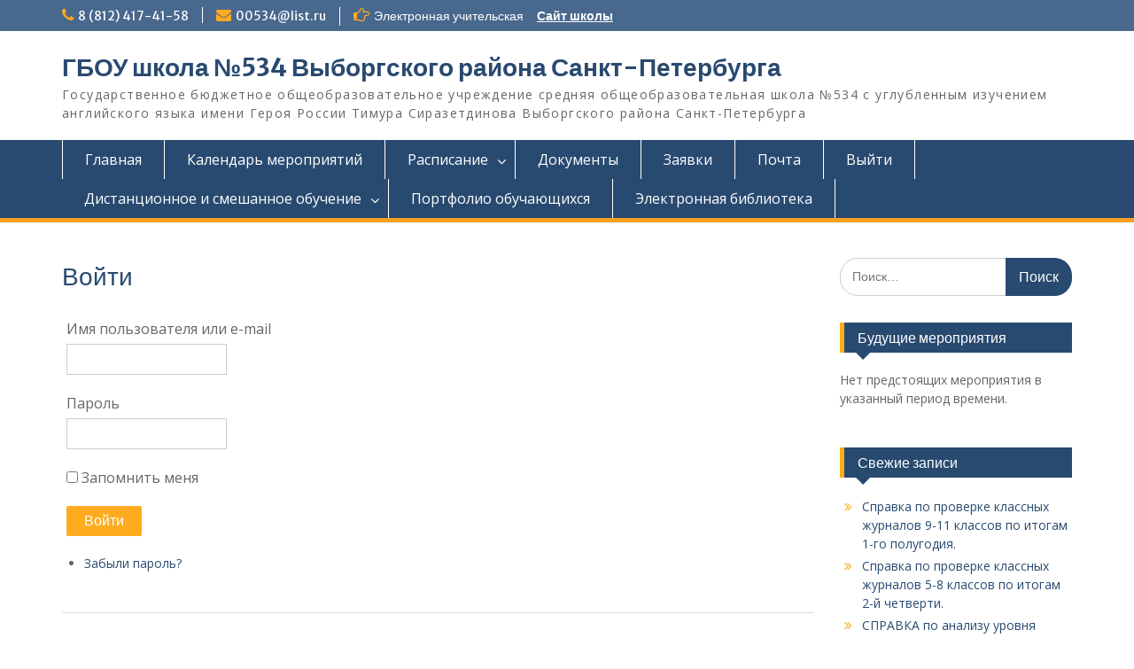

--- FILE ---
content_type: text/html; charset=UTF-8
request_url: http://portal.534sch.spb.ru/?page_id=5&redirect_to=%2F&reauth=1
body_size: 7530
content:
<!DOCTYPE html> <html lang="ru-RU"><head>
	    <meta charset="UTF-8">
    <meta name="viewport" content="width=device-width, initial-scale=1">
    <link rel="profile" href="http://gmpg.org/xfn/11">
    <link rel="pingback" href="http://portal.534sch.spb.ru/xmlrpc.php">
    
<title>Войти &#8211; ГБОУ школа №534 Выборгского района Санкт-Петербурга</title>
<meta name='robots' content='noindex,nofollow' />
<link rel='dns-prefetch' href='//fonts.googleapis.com' />
<link rel='dns-prefetch' href='//s.w.org' />
<link rel="alternate" type="text/calendar" title="ГБОУ школа №534 Выборгского района Санкт-Петербурга &raquo; Новостная лента iCal" href="http://portal.534sch.spb.ru?post_type=tribe_events&#038;ical=1" />
		<script type="text/javascript">
			window._wpemojiSettings = {"baseUrl":"https:\/\/s.w.org\/images\/core\/emoji\/12.0.0-1\/72x72\/","ext":".png","svgUrl":"https:\/\/s.w.org\/images\/core\/emoji\/12.0.0-1\/svg\/","svgExt":".svg","source":{"concatemoji":"http:\/\/portal.534sch.spb.ru\/wp-includes\/js\/wp-emoji-release.min.js?ver=5.3.20"}};
			!function(e,a,t){var n,r,o,i=a.createElement("canvas"),p=i.getContext&&i.getContext("2d");function s(e,t){var a=String.fromCharCode;p.clearRect(0,0,i.width,i.height),p.fillText(a.apply(this,e),0,0);e=i.toDataURL();return p.clearRect(0,0,i.width,i.height),p.fillText(a.apply(this,t),0,0),e===i.toDataURL()}function c(e){var t=a.createElement("script");t.src=e,t.defer=t.type="text/javascript",a.getElementsByTagName("head")[0].appendChild(t)}for(o=Array("flag","emoji"),t.supports={everything:!0,everythingExceptFlag:!0},r=0;r<o.length;r++)t.supports[o[r]]=function(e){if(!p||!p.fillText)return!1;switch(p.textBaseline="top",p.font="600 32px Arial",e){case"flag":return s([127987,65039,8205,9895,65039],[127987,65039,8203,9895,65039])?!1:!s([55356,56826,55356,56819],[55356,56826,8203,55356,56819])&&!s([55356,57332,56128,56423,56128,56418,56128,56421,56128,56430,56128,56423,56128,56447],[55356,57332,8203,56128,56423,8203,56128,56418,8203,56128,56421,8203,56128,56430,8203,56128,56423,8203,56128,56447]);case"emoji":return!s([55357,56424,55356,57342,8205,55358,56605,8205,55357,56424,55356,57340],[55357,56424,55356,57342,8203,55358,56605,8203,55357,56424,55356,57340])}return!1}(o[r]),t.supports.everything=t.supports.everything&&t.supports[o[r]],"flag"!==o[r]&&(t.supports.everythingExceptFlag=t.supports.everythingExceptFlag&&t.supports[o[r]]);t.supports.everythingExceptFlag=t.supports.everythingExceptFlag&&!t.supports.flag,t.DOMReady=!1,t.readyCallback=function(){t.DOMReady=!0},t.supports.everything||(n=function(){t.readyCallback()},a.addEventListener?(a.addEventListener("DOMContentLoaded",n,!1),e.addEventListener("load",n,!1)):(e.attachEvent("onload",n),a.attachEvent("onreadystatechange",function(){"complete"===a.readyState&&t.readyCallback()})),(n=t.source||{}).concatemoji?c(n.concatemoji):n.wpemoji&&n.twemoji&&(c(n.twemoji),c(n.wpemoji)))}(window,document,window._wpemojiSettings);
		</script>
		<style type="text/css">
img.wp-smiley,
img.emoji {
	display: inline !important;
	border: none !important;
	box-shadow: none !important;
	height: 1em !important;
	width: 1em !important;
	margin: 0 .07em !important;
	vertical-align: -0.1em !important;
	background: none !important;
	padding: 0 !important;
}
</style>
	<link rel='stylesheet' id='theme-my-login-css'  href='http://portal.534sch.spb.ru/wp-content/plugins/theme-my-login/theme-my-login.css?ver=6.3.8' type='text/css' media='all' />
<link rel='stylesheet' id='tribe-common-skeleton-style-css'  href='http://portal.534sch.spb.ru/wp-content/plugins/the-events-calendar/common/src/resources/css/common-skeleton.min.css?ver=4.11.2.1' type='text/css' media='all' />
<link rel='stylesheet' id='tribe-tooltip-css'  href='http://portal.534sch.spb.ru/wp-content/plugins/the-events-calendar/common/src/resources/css/tooltip.min.css?ver=4.11.2.1' type='text/css' media='all' />
<link rel='stylesheet' id='wp-block-library-css'  href='http://portal.534sch.spb.ru/wp-includes/css/dist/block-library/style.min.css?ver=5.3.20' type='text/css' media='all' />
<link rel='stylesheet' id='wp-block-library-theme-css'  href='http://portal.534sch.spb.ru/wp-includes/css/dist/block-library/theme.min.css?ver=5.3.20' type='text/css' media='all' />
<link rel='stylesheet' id='contact-form-7-css'  href='http://portal.534sch.spb.ru/wp-content/plugins/contact-form-7/includes/css/styles.css?ver=5.1.6' type='text/css' media='all' />
<link rel='stylesheet' id='theme-my-login-ajax-css'  href='http://portal.534sch.spb.ru/wp-content/plugins/theme-my-login/modules/ajax/css/ajax.css?ver=5.3.20' type='text/css' media='all' />
<link rel='stylesheet' id='fontawesome-css'  href='http://portal.534sch.spb.ru/wp-content/themes/education-hub/third-party/font-awesome/css/font-awesome.min.css?ver=4.7.0' type='text/css' media='all' />
<link rel='stylesheet' id='education-hub-google-fonts-css'  href='//fonts.googleapis.com/css?family=Open+Sans%3A600%2C400%2C400italic%2C300%2C100%2C700%7CMerriweather+Sans%3A400%2C700&#038;ver=5.3.20' type='text/css' media='all' />
<link rel='stylesheet' id='education-hub-style-css'  href='http://portal.534sch.spb.ru/wp-content/themes/education-hub/style.css?ver=5.3.20' type='text/css' media='all' />
<link rel='stylesheet' id='tablepress-default-css'  href='http://portal.534sch.spb.ru/wp-content/plugins/tablepress/css/default.min.css?ver=1.10' type='text/css' media='all' />
<script type='text/javascript' src='http://portal.534sch.spb.ru/wp-includes/js/jquery/jquery.js?ver=1.12.4-wp'></script>
<script type='text/javascript' src='http://portal.534sch.spb.ru/wp-includes/js/jquery/jquery-migrate.min.js?ver=1.4.1'></script>
<script type='text/javascript'>
/* <![CDATA[ */
var wpAjax = {"noPerm":"\u0418\u0437\u0432\u0438\u043d\u0438\u0442\u0435, \u0432\u0430\u043c \u043d\u0435 \u0440\u0430\u0437\u0440\u0435\u0448\u0435\u043d\u043e \u0432\u044b\u043f\u043e\u043b\u043d\u044f\u0442\u044c \u0434\u0430\u043d\u043d\u043e\u0435 \u0434\u0435\u0439\u0441\u0442\u0432\u0438\u0435.","broken":"\u0427\u0442\u043e-\u0442\u043e \u043f\u043e\u0448\u043b\u043e \u043d\u0435 \u0442\u0430\u043a."};
/* ]]> */
</script>
<script type='text/javascript' src='http://portal.534sch.spb.ru/wp-includes/js/wp-ajax-response.min.js?ver=5.3.20'></script>
<script type='text/javascript' src='http://portal.534sch.spb.ru/wp-content/plugins/theme-my-login/modules/ajax/js/ajax.js?ver=5.3.20'></script>
<link rel='https://api.w.org/' href='http://portal.534sch.spb.ru/index.php?rest_route=/' />
<meta name="generator" content="WordPress 5.3.20" />
<link rel='shortlink' href='http://portal.534sch.spb.ru/?p=5' />
<link rel="alternate" type="application/json+oembed" href="http://portal.534sch.spb.ru/index.php?rest_route=%2Foembed%2F1.0%2Fembed&#038;url=http%3A%2F%2Fportal.534sch.spb.ru%2F%3Fpage_id%3D5" />
<link rel="alternate" type="text/xml+oembed" href="http://portal.534sch.spb.ru/index.php?rest_route=%2Foembed%2F1.0%2Fembed&#038;url=http%3A%2F%2Fportal.534sch.spb.ru%2F%3Fpage_id%3D5&#038;format=xml" />
<link rel='dns-prefetch' href='//fonts.googleapis.com' />
<link rel='dns-prefetch' href='//s.w.org' />
<meta name='robots' content='noindex,nofollow' />
<link rel="icon" href="http://portal.534sch.spb.ru/wp-content/uploads/2019/10/cropped-Логотип-готовый-314х235-32x32.png" sizes="32x32" />
<link rel="icon" href="http://portal.534sch.spb.ru/wp-content/uploads/2019/10/cropped-Логотип-готовый-314х235-192x192.png" sizes="192x192" />
<link rel="apple-touch-icon-precomposed" href="http://portal.534sch.spb.ru/wp-content/uploads/2019/10/cropped-Логотип-готовый-314х235-180x180.png" />
<meta name="msapplication-TileImage" content="http://portal.534sch.spb.ru/wp-content/uploads/2019/10/cropped-Логотип-готовый-314х235-270x270.png" />
<meta name="tec-api-version" content="v1"><meta name="tec-api-origin" content="http://portal.534sch.spb.ru"><link rel="https://theeventscalendar.com/" href="http://portal.534sch.spb.ru/index.php?rest_route=/tribe/events/v1/" /><style type="text/css">.recentcomments a{display:inline !important;padding:0 !important;margin:0 !important;}</style><link rel="icon" href="http://portal.534sch.spb.ru/wp-content/uploads/2019/10/cropped-Логотип-готовый-314х235-32x32.png" sizes="32x32" />
<link rel="icon" href="http://portal.534sch.spb.ru/wp-content/uploads/2019/10/cropped-Логотип-готовый-314х235-192x192.png" sizes="192x192" />
<link rel="apple-touch-icon-precomposed" href="http://portal.534sch.spb.ru/wp-content/uploads/2019/10/cropped-Логотип-готовый-314х235-180x180.png" />
<meta name="msapplication-TileImage" content="http://portal.534sch.spb.ru/wp-content/uploads/2019/10/cropped-Логотип-готовый-314х235-270x270.png" />
</head>

<body class="page-template-default page page-id-5 wp-embed-responsive tribe-no-js group-blog site-layout-fluid global-layout-right-sidebar">

	    <div id="page" class="container hfeed site">
    <a class="skip-link screen-reader-text" href="#content">Перейти к содержимому</a>
    	<div id="tophead">
		<div class="container">
			<div id="quick-contact">
									<ul>
													<li class="quick-call"><a href="tel:88124174158">8 (812) 417-41-58</a></li>
																			<li class="quick-email"><a href="mailto:00534@list.ru">00534@list.ru</a></li>
											</ul>
													<div class="top-news">
						<p>
																			<span class="top-news-title">Электронная учительская</span>
																									<a href="http://534sch.spb.ru/">Сайт школы							</a>
												</p>
					</div>
							</div>

			
			
		</div> <!-- .container -->
	</div><!--  #tophead -->

	<header id="masthead" class="site-header" role="banner"><div class="container">			    <div class="site-branding">

		    
										        <div id="site-identity">
					            	              <p class="site-title"><a href="http://portal.534sch.spb.ru/" rel="home">ГБОУ школа №534 Выборгского района Санкт-Петербурга</a></p>
	            				
					            <p class="site-description">Государственное бюджетное общеобразовательное учреждение средняя общеобразовательная школа №534 с углубленным изучением английского языка имени Героя России Тимура Сиразетдинова Выборгского района Санкт-Петербурга</p>
					        </div><!-- #site-identity -->
			
	    </div><!-- .site-branding -->

	    	    
        </div><!-- .container --></header><!-- #masthead -->    <div id="main-nav" class="clear-fix">
        <div class="container">
        <nav id="site-navigation" class="main-navigation" role="navigation">
          <button class="menu-toggle" aria-controls="primary-menu" aria-expanded="false"><i class="fa fa-bars"></i>
			Меню</button>
            <div class="wrap-menu-content">
				<div class="menu-main-container"><ul id="primary-menu" class="menu"><li id="menu-item-27" class="menu-item menu-item-type-custom menu-item-object-custom menu-item-home menu-item-27"><a href="http://portal.534sch.spb.ru">Главная</a></li>
<li id="menu-item-86" class="menu-item menu-item-type-custom menu-item-object-custom menu-item-86"><a href="http://portal.534sch.spb.ru/?post_type=tribe_events&#038;tribe_event_display=month">Календарь мероприятий</a></li>
<li id="menu-item-101" class="menu-item menu-item-type-post_type menu-item-object-page menu-item-has-children menu-item-101"><a href="http://portal.534sch.spb.ru/?page_id=99">Расписание</a>
<ul class="sub-menu">
	<li id="menu-item-295" class="menu-item menu-item-type-post_type menu-item-object-page menu-item-295"><a href="http://portal.534sch.spb.ru/?page_id=291">Изменения в расписании</a></li>
	<li id="menu-item-171" class="menu-item menu-item-type-post_type menu-item-object-page menu-item-171"><a href="http://portal.534sch.spb.ru/?page_id=169">Расписание учителей</a></li>
	<li id="menu-item-174" class="menu-item menu-item-type-post_type menu-item-object-page menu-item-174"><a href="http://portal.534sch.spb.ru/?page_id=172">Внесение изменений в расписании</a></li>
</ul>
</li>
<li id="menu-item-371" class="menu-item menu-item-type-post_type menu-item-object-page menu-item-371"><a href="http://portal.534sch.spb.ru/?page_id=366">Документы</a></li>
<li id="menu-item-258" class="menu-item menu-item-type-post_type menu-item-object-page menu-item-258"><a href="http://portal.534sch.spb.ru/?page_id=240">Заявки</a></li>
<li id="menu-item-38" class="menu-item menu-item-type-custom menu-item-object-custom menu-item-38"><a target="_blank" rel="noopener noreferrer" href="https://www.mail.nic.ru/">Почта</a></li>
<li id="menu-item-451" class="menu-item menu-item-type-post_type menu-item-object-page menu-item-451"><a href="http://portal.534sch.spb.ru/?page_id=6&#038;_wpnonce=70f7608ca5">Выйти</a></li>
<li id="menu-item-1074" class="menu-item menu-item-type-post_type menu-item-object-page menu-item-has-children menu-item-1074"><a href="http://portal.534sch.spb.ru/?page_id=1071">Дистанционное и смешанное обучение</a>
<ul class="sub-menu">
	<li id="menu-item-1696" class="menu-item menu-item-type-post_type menu-item-object-page menu-item-1696"><a href="http://portal.534sch.spb.ru/?page_id=1693">Портал дистанционного обучения</a></li>
</ul>
</li>
<li id="menu-item-2987" class="menu-item menu-item-type-post_type menu-item-object-page menu-item-2987"><a href="http://portal.534sch.spb.ru/?page_id=2985">Портфолио обучающихся</a></li>
<li id="menu-item-2988" class="menu-item menu-item-type-post_type menu-item-object-page menu-item-2988"><a href="http://portal.534sch.spb.ru/?page_id=2983">Электронная библиотека</a></li>
</ul></div>            </div><!-- .menu-content -->
        </nav><!-- #site-navigation -->
       </div> <!-- .container -->
    </div> <!-- #main-nav -->
    
	<div id="content" class="site-content"><div class="container"><div class="inner-wrapper">    

	<div id="primary" class="content-area">
		<main id="main" class="site-main" role="main">

			
				
<article id="post-5" class="post-5 page type-page status-publish hentry">
	<header class="entry-header">
		<h1 class="entry-title">Войти</h1>	</header><!-- .entry-header -->

	<div class="entry-content">
    		<div class="login" id="theme-my-login">
			<form name="loginform" id="loginform" action="/?page_id=5" method="post">
		<p>
			<label for="user_login">
Имя пользователя или e-mail</label>
			<input type="text" name="log" id="user_login" class="input" value="" size="20" />
		</p>
		<p>
			<label for="user_pass">Пароль</label>
			<input type="password" name="pwd" id="user_pass" class="input" value="" size="20" />
		</p>

		<input type="hidden" name="_wp_original_http_referer" value="" />

		<p class="forgetmenot">
			<input name="rememberme" type="checkbox" id="rememberme" value="forever" />
			<label for="rememberme">Запомнить меня</label>
		</p>
		<p class="submit">
			<input type="submit" name="wp-submit" id="wp-submit" value="Войти" />
			<input type="hidden" name="redirect_to" value="/" />
			<input type="hidden" name="instance" value="" />
			<input type="hidden" name="action" value="login" />
		</p>
	</form>
	<ul class="tml-action-links">
<li><a href="http://portal.534sch.spb.ru/?page_id=8" rel="nofollow">Забыли пароль?</a></li>
</ul>
</div>


			</div><!-- .entry-content -->

	<footer class="entry-footer">
			</footer><!-- .entry-footer -->
</article><!-- #post-## -->

				
			
		</main><!-- #main -->
	</div><!-- #primary -->

<div id="sidebar-primary" class="widget-area" role="complementary">
	    <aside id="search-2" class="widget widget_search"><form role="search" method="get" class="search-form" action="http://portal.534sch.spb.ru/">
	      <label>
	        <span class="screen-reader-text">Искать:</span>
	        <input type="search" class="search-field" placeholder="Поиск…" value="" name="s" title="Искать:" />
	      </label>
	      <input type="submit" class="search-submit" value="Поиск" />
	    </form></aside><aside id="tribe-events-list-widget-2" class="widget tribe-events-list-widget"><h2 class="widget-title">Будущие мероприятия</h2>	<p>Нет предстоящих мероприятия в указанный период времени.</p>
</aside>		<aside id="recent-posts-2" class="widget widget_recent_entries">		<h2 class="widget-title">Свежие записи</h2>		<ul>
											<li>
					<a href="http://portal.534sch.spb.ru/?p=3697">Справка по проверке классных журналов 9-11 классов по итогам 1-го полугодия.</a>
									</li>
											<li>
					<a href="http://portal.534sch.spb.ru/?p=3693">Справка по проверке классных журналов 5-8 классов по итогам 2-й четверти.</a>
									</li>
											<li>
					<a href="http://portal.534sch.spb.ru/?p=3690">СПРАВКА  по анализу уровня освоения  обучающимися 5-8 классов образовательной программы основного общего образования за 2 четверть 2025-2026 учебного года</a>
									</li>
											<li>
					<a href="http://portal.534sch.spb.ru/?p=3684">Индивидуальный план работы с неуспевающим (ФИ, класс, предмет) на 3-ю четверть</a>
									</li>
											<li>
					<a href="http://portal.534sch.spb.ru/?p=3680">Курсы АППО на 1 полугодие 2026 года</a>
									</li>
					</ul>
		</aside><aside id="recent-comments-2" class="widget widget_recent_comments"><h2 class="widget-title">Свежие комментарии</h2><ul id="recentcomments"><li class="recentcomments"><span class="comment-author-link">Воронова Наталия Владимировна</span> к записи <a href="http://portal.534sch.spb.ru/?p=3535#comment-45">Нагрузка домашнего обучения 5-11 класс на 2025-2026 учебный год</a></li><li class="recentcomments"><span class="comment-author-link">Вараксина Елена Николаевна</span> к записи <a href="http://portal.534sch.spb.ru/?p=3234#comment-44">Расписание учителей и классов на четверг 05.09.2024</a></li><li class="recentcomments"><span class="comment-author-link">Попова Юлия Львовна</span> к записи <a href="http://portal.534sch.spb.ru/?p=2722#comment-43">СПРАВКИ по проверке журналов 5-8 классов и анализу успеваемости 2-й четверти.</a></li><li class="recentcomments"><span class="comment-author-link">Третьякова Татьяна Викторовна</span> к записи <a href="http://portal.534sch.spb.ru/?p=2722#comment-42">СПРАВКИ по проверке журналов 5-8 классов и анализу успеваемости 2-й четверти.</a></li><li class="recentcomments"><span class="comment-author-link">Жаринова Мария Борисовна</span> к записи <a href="http://portal.534sch.spb.ru/?p=2291#comment-41">07.12.2021 установочное совещание учителей (по списку)</a></li></ul></aside><aside id="categories-2" class="widget widget_categories"><h2 class="widget-title">Рубрики</h2>		<ul>
				<li class="cat-item cat-item-1"><a href="http://portal.534sch.spb.ru/?cat=1">Общешкольная</a>
</li>
		</ul>
			</aside>	</div><!-- #sidebar-primary -->


</div><!-- .inner-wrapper --></div><!-- .container --></div><!-- #content -->
	<footer id="colophon" class="site-footer" role="contentinfo"><div class="container">    
	    	    	      <div class="copyright">
	        Авторские права защищены.	      </div><!-- .copyright -->
	    	    <div class="site-info">
	      <a href="https://ru.wordpress.org/">Работает на WordPress</a>
	      <span class="sep"> | </span>
			Education Hub автор: <a href="https://wenthemes.com/" rel="designer" target="_blank">WEN Themes</a>	    </div><!-- .site-info -->
	    	</div><!-- .container --></footer><!-- #colophon -->
</div><!-- #page --><a href="#page" class="scrollup" id="btn-scrollup"><i class="fa fa-chevron-up"></i></a>
		<script>
		( function ( body ) {
			'use strict';
			body.className = body.className.replace( /\btribe-no-js\b/, 'tribe-js' );
		} )( document.body );
		</script>
		<script> /* <![CDATA[ */var tribe_l10n_datatables = {"aria":{"sort_ascending":": activate to sort column ascending","sort_descending":": activate to sort column descending"},"length_menu":"Show _MENU_ entries","empty_table":"No data available in table","info":"Showing _START_ to _END_ of _TOTAL_ entries","info_empty":"Showing 0 to 0 of 0 entries","info_filtered":"(filtered from _MAX_ total entries)","zero_records":"No matching records found","search":"Search:","all_selected_text":"All items on this page were selected. ","select_all_link":"Select all pages","clear_selection":"Clear Selection.","pagination":{"all":"All","next":"\u0421\u043b\u0435\u0434\u0443\u044e\u0449\u0438\u0439","previous":"Previous"},"select":{"rows":{"0":"","_":": Selected %d rows","1":": Selected 1 row"}},"datepicker":{"dayNames":["\u0412\u043e\u0441\u043a\u0440\u0435\u0441\u0435\u043d\u044c\u0435","\u041f\u043e\u043d\u0435\u0434\u0435\u043b\u044c\u043d\u0438\u043a","\u0412\u0442\u043e\u0440\u043d\u0438\u043a","\u0421\u0440\u0435\u0434\u0430","\u0427\u0435\u0442\u0432\u0435\u0440\u0433","\u041f\u044f\u0442\u043d\u0438\u0446\u0430","\u0421\u0443\u0431\u0431\u043e\u0442\u0430"],"dayNamesShort":["\u0412\u0441","\u041f\u043d","\u0412\u0442","\u0421\u0440","\u0427\u0442","\u041f\u0442","\u0421\u0431"],"dayNamesMin":["\u0412\u0441","\u041f\u043d","\u0412\u0442","\u0421\u0440","\u0427\u0442","\u041f\u0442","\u0421\u0431"],"monthNames":["\u042f\u043d\u0432\u0430\u0440\u044c","\u0424\u0435\u0432\u0440\u0430\u043b\u044c","\u041c\u0430\u0440\u0442","\u0410\u043f\u0440\u0435\u043b\u044c","\u041c\u0430\u0439","\u0418\u044e\u043d\u044c","\u0418\u044e\u043b\u044c","\u0410\u0432\u0433\u0443\u0441\u0442","\u0421\u0435\u043d\u0442\u044f\u0431\u0440\u044c","\u041e\u043a\u0442\u044f\u0431\u0440\u044c","\u041d\u043e\u044f\u0431\u0440\u044c","\u0414\u0435\u043a\u0430\u0431\u0440\u044c"],"monthNamesShort":["\u042f\u043d\u0432\u0430\u0440\u044c","\u0424\u0435\u0432\u0440\u0430\u043b\u044c","\u041c\u0430\u0440\u0442","\u0410\u043f\u0440\u0435\u043b\u044c","\u041c\u0430\u0439","\u0418\u044e\u043d\u044c","\u0418\u044e\u043b\u044c","\u0410\u0432\u0433\u0443\u0441\u0442","\u0421\u0435\u043d\u0442\u044f\u0431\u0440\u044c","\u041e\u043a\u0442\u044f\u0431\u0440\u044c","\u041d\u043e\u044f\u0431\u0440\u044c","\u0414\u0435\u043a\u0430\u0431\u0440\u044c"],"monthNamesMin":["\u042f\u043d\u0432","\u0424\u0435\u0432","\u041c\u0430\u0440","\u0410\u043f\u0440","\u041c\u0430\u0439","\u0418\u044e\u043d","\u0418\u044e\u043b","\u0410\u0432\u0433","\u0421\u0435\u043d","\u041e\u043a\u0442","\u041d\u043e\u044f","\u0414\u0435\u043a"],"nextText":"\u0421\u043b\u0435\u0434\u0443\u044e\u0449\u0438\u0439","prevText":"\u041f\u0440\u0435\u0434\u044b\u0434\u0443\u0449\u0438\u0439","currentText":"\u0421\u0435\u0433\u043e\u0434\u043d\u044f","closeText":"\u0413\u043e\u0442\u043e\u0432\u043e","today":"\u0421\u0435\u0433\u043e\u0434\u043d\u044f","clear":"\u041e\u0447\u0438\u0441\u0442\u0438\u0442\u044c"}};/* ]]> */ </script><link rel='stylesheet' id='tribe-events-custom-jquery-styles-css'  href='http://portal.534sch.spb.ru/wp-content/plugins/the-events-calendar/vendor/jquery/smoothness/jquery-ui-1.8.23.custom.css?ver=5.0.2.1' type='text/css' media='all' />
<link rel='stylesheet' id='tribe-events-bootstrap-datepicker-css-css'  href='http://portal.534sch.spb.ru/wp-content/plugins/the-events-calendar/vendor/bootstrap-datepicker/css/bootstrap-datepicker.standalone.min.css?ver=5.0.2.1' type='text/css' media='all' />
<link rel='stylesheet' id='tribe-events-calendar-style-css'  href='http://portal.534sch.spb.ru/wp-content/plugins/the-events-calendar/src/resources/css/tribe-events-theme.min.css?ver=5.0.2.1' type='text/css' media='all' />
<script type='text/javascript'>
/* <![CDATA[ */
var wpcf7 = {"apiSettings":{"root":"http:\/\/portal.534sch.spb.ru\/index.php?rest_route=\/contact-form-7\/v1","namespace":"contact-form-7\/v1"}};
/* ]]> */
</script>
<script type='text/javascript' src='http://portal.534sch.spb.ru/wp-content/plugins/contact-form-7/includes/js/scripts.js?ver=5.1.6'></script>
<script type='text/javascript' src='http://portal.534sch.spb.ru/wp-content/themes/education-hub/js/skip-link-focus-fix.min.js?ver=20130115'></script>
<script type='text/javascript' src='http://portal.534sch.spb.ru/wp-content/themes/education-hub/third-party/cycle2/js/jquery.cycle2.min.js?ver=2.1.6'></script>
<script type='text/javascript' src='http://portal.534sch.spb.ru/wp-content/themes/education-hub/js/custom.min.js?ver=1.0'></script>
<script type='text/javascript'>
/* <![CDATA[ */
var EducationHubScreenReaderText = {"expand":"<span class=\"screen-reader-text\">\u0440\u0430\u0441\u043a\u0440\u044b\u0442\u044c \u0434\u043e\u0447\u0435\u0440\u043d\u0435\u0435 \u043c\u0435\u043d\u044e<\/span>","collapse":"<span class=\"screen-reader-text\">\u0441\u0432\u0435\u0440\u043d\u0443\u0442\u044c \u0434\u043e\u0447\u0435\u0440\u043d\u0435\u0435 \u043c\u0435\u043d\u044e<\/span>"};
/* ]]> */
</script>
<script type='text/javascript' src='http://portal.534sch.spb.ru/wp-content/themes/education-hub/js/navigation.min.js?ver=20120206'></script>
<script type='text/javascript' src='http://portal.534sch.spb.ru/wp-includes/js/wp-embed.min.js?ver=5.3.20'></script>
<script type="text/javascript">
function wp_attempt_focus() {
setTimeout( function() {
try {
d = document.getElementById('user_login');
d.value = '';
d.focus();
} catch(e){}
}, 200 );
}
wp_attempt_focus();
if(typeof wpOnload=='function')wpOnload()
</script>
</body>
</html>
